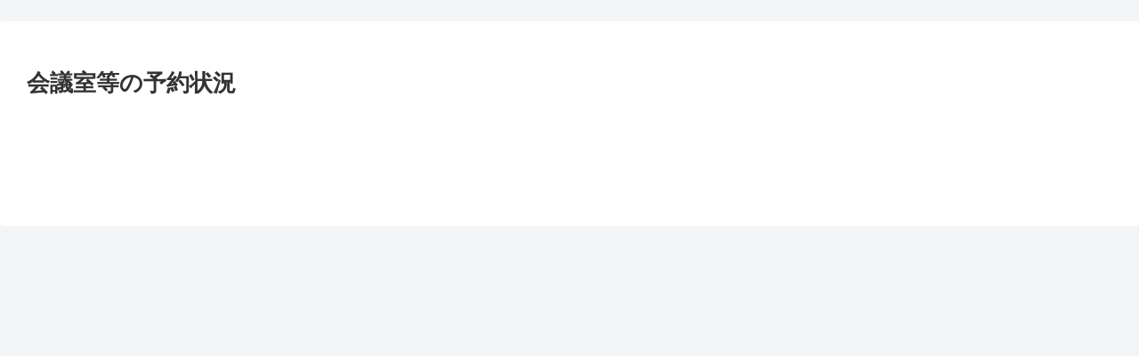

--- FILE ---
content_type: text/html
request_url: https://musashimurayama.org/heyakashi.htm
body_size: 172
content:
<html>
<head>
<meta http-equiv="Content-Type" content="text/html; charset=Shift_JIS">
<title>AHREF</title>
<meta http-equiv="REFRESH" content="0.1;URL=https://musamura-npo.sakura.ne.jp/heyakashi-3">
</head>
<body bgcolor="#FFFFFF">
<br>
このページは自動的に<a href="https://musamura-npo.sakura.ne.jp/heyakashi-3">https://musamura-npo.sakura.ne.jp/heyakashi-3</a>に飛びます。<br>
</body>
</html>

--- FILE ---
content_type: application/javascript
request_url: https://musamura-npo.sakura.ne.jp/wp/wp-content/plugins/wp-chgfontsize/wp-chgfontsize.js
body_size: 1578
content:
/**
 * Sets a Cookie with the given name and value.
 */
function chgFontSize_setCookie(name, value, expires, path, domain, secure) {
	document.cookie = name + "=" + escape(value) +
		((expires) ? "; expires=" + expires.toGMTString() : "") +
		((path) ? "; path=" + path : "") +
		((domain) ? "; domain=" + domain : "") +
		((secure) ? "; secure" : "");
}

/**
 * Gets the value of the specified cookie.
 */
function chgFontSize_getCookie(name) {
	var dc = document.cookie;
	var prefix = name + "=";
	var begin = dc.indexOf("; " + prefix);
	if (begin == -1) {
		begin = dc.indexOf(prefix);
		if (begin != 0) return null;
	} else {
		begin += 2;
	}
	var end = document.cookie.indexOf(";", begin);
	if (end == -1) {
		end = dc.length;
	}
	return unescape(dc.substring(begin + prefix.length, end));
}

/**
 * Deletes a Cookie with the given name.
 */
function chgFontSize_deleteCookie(name, path, domain) {
	if (chgFontSize_getCookie(name)) {
		document.cookie = name + "=" +
			((path) ? "; path=" + path : "") +
			((domain) ? "; domain=" + domain : "") +
			"; expires=Thu, 01-Jan-70 00:00:01 GMT";
	}
}

/*
 * This is needed for the cookie functions.
 *
 * @see http://www.webreference.com/js/column8/functions.html
 */
function chgFontSize_fixDate(date) {
	var base = new Date(0);
	var skew = base.getTime();
	if (skew > 0)
		date.setTime(date.getTime() - skew);
}

/**
 * Displays the font size options.
 */
function chgFontSize_display(display_text, display_image, display_steps, display_restore) {
	if (display_text == 'on' || display_image == 'on' || display_steps == 'on') {
		document.write('<form id="chgfontsizeoptions">');
		if (display_text == 'on') {
			document.write('<label for="t">Text Size: </label>');
			document.write('<select id="chgfontsizeselection" onChange="chgFontSize_change(this.options[selectedIndex].value);">');
			for (var size = chgfontsize_min_font_size; size <= chgfontsize_max_font_size; size = Math.round((size + chgfontsize_interval_font_size) * 100) / 100) {
				if (Number(size) == Number(chgfontsize_font_size)) {
					document.write('<option value="' + size + '" selected="selected">' + size + ' ' + chgfontsize_units_font_size + '<\/option>');
				} else {
					document.write('<option value="' + size + '">' + size + ' ' + chgfontsize_units_font_size + '<\/option>');
				}
			}
			document.write('<\/select>');
		}
		if (display_image == 'on') {
			if (chgfontsize_font_size > chgfontsize_min_font_size) {
				document.write('&nbsp;<a href="javascript:void(0);" onclick="chgFontSize_decrease();"><img src="' + chgfontsize_imgdecact.src + '" title="Decrease Font Size" alt="a-" id="chgfontsizeimgdec" /></a>&nbsp;');
			} else {
				document.write('&nbsp;<a href="javascript:void(0);" onclick="chgFontSize_decrease();"><img src="' + chgfontsize_imgdecdea.src + '" title="Decrease Font Size" alt="a-" id="chgfontsizeimgdec" /></a>&nbsp;');
			}
			if (chgfontsize_font_size < chgfontsize_max_font_size) {
				document.write('&nbsp;<a href="javascript:void(0);" onclick="chgFontSize_increase();"><img src="' + chgfontsize_imgincact.src + '" title="Increase Font Size" alt="A+" id="chgfontsizeimginc" /></a>&nbsp;');
			} else {
				document.write('&nbsp;<a href="javascript:void(0);" onclick="chgFontSize_increase();"><img src="' + chgfontsize_imgincdea.src + '" title="Increase Font Size" alt="A+" id="chgfontsizeimginc" /></a>&nbsp;');
			}
		}
		if (display_steps == 'on') {
			for (var size = chgfontsize_min_font_size; size <= chgfontsize_max_font_size; size = Math.round((size + chgfontsize_interval_font_size) * 100) / 100) {
				document.write('<a href="javascript:chgFontSize_change('+size+')" style="font-size:' + size + chgfontsize_units_font_size + '">A</a> ');
			}
		}
		if (display_restore == 'on') {
			document.write('&nbsp;<a href="javascript:void(0);" onclick="chgFontSize_change(chgfontsize_default_font_size);" title="Restore Default Font Size" >元に戻す</a>&nbsp;');
		}
		document.write('<\/form>');
	}
}


/**
 * Change the font size with the given  value.
 */
function chgFontSize_change(fontsize) {
	chgfontsize_font_size = Number(fontsize);
	chgFontSize();
}

/**
 * Decrease the font size.
 */
function chgFontSize_decrease() {
	if (chgfontsize_font_size > chgfontsize_min_font_size) {
		chgfontsize_font_size = Math.round((chgfontsize_font_size - chgfontsize_interval_font_size) * 100) / 100;
		chgFontSize();
	}
}

/**
 * Increase the font size.
 */
function chgFontSize_increase() {
	if (chgfontsize_font_size < chgfontsize_max_font_size) {
		chgfontsize_font_size = Math.round((chgfontsize_font_size + chgfontsize_interval_font_size) * 100) / 100;
		chgFontSize();
	}
}

/**
 * Changes the font size and sets the cookie.
 */
function chgFontSize() {
	var now = new Date();
	chgFontSize_fixDate(now);
	now.setTime(now.getTime() + 365 * 24 * 60 * 60 * 1000); //expire in a year
	chgFontSize_setCookie('wp-chgfontsize', chgfontsize_font_size, now, '/', '', '');
	chgFontSize_setCookie('wp-chgfontsize-units', chgfontsize_units_font_size, now, '/', '', '');
	var divArray = document.getElementsByTagName("div");
	for (var i = 0; i < divArray.length; i++) {
		if (divArray.item(i).getAttribute("id") == chgfontsize_element) { 
			divArray.item(i).style.fontSize = Number(chgfontsize_font_size) + chgfontsize_units_font_size;
		}
		if (divArray.item(i).className == chgfontsize_element) { 
			divArray.item(i).style.fontSize = Number(chgfontsize_font_size) + chgfontsize_units_font_size;
		}
	}
	var fsselection = document.getElementById('chgfontsizeselection');
	if (fsselection != null) {
		selectionIndex = Math.round(((chgfontsize_font_size - chgfontsize_min_font_size) / chgfontsize_interval_font_size) * 100) / 100;
		fsselection.selectedIndex = selectionIndex;
	}
	var imgdec = document.getElementById('chgfontsizeimgdec');
	if (imgdec != null) {
		if (chgfontsize_font_size > chgfontsize_min_font_size) {
			imgdec.src = chgfontsize_imgdecact.src;
		} else {
			imgdec.src = chgfontsize_imgdecdea.src;
		}
	}
	var imginc = document.getElementById('chgfontsizeimginc');
	if (imginc != null) {
		if (chgfontsize_font_size < chgfontsize_max_font_size) {
			imginc.src = chgfontsize_imgincact.src;
		} else {
			imginc.src = chgfontsize_imgincdea.src;
		}
	}
}

var chgfontsize_element = null;
var chgfontsize_min_font_size = null;
var chgfontsize_max_font_size = null;
var chgfontsize_interval_font_size = null;
var chgfontsize_units_font_size = null;
var chgfontsize_default_font_size = null;
var chgfontsize_font_size = null;
